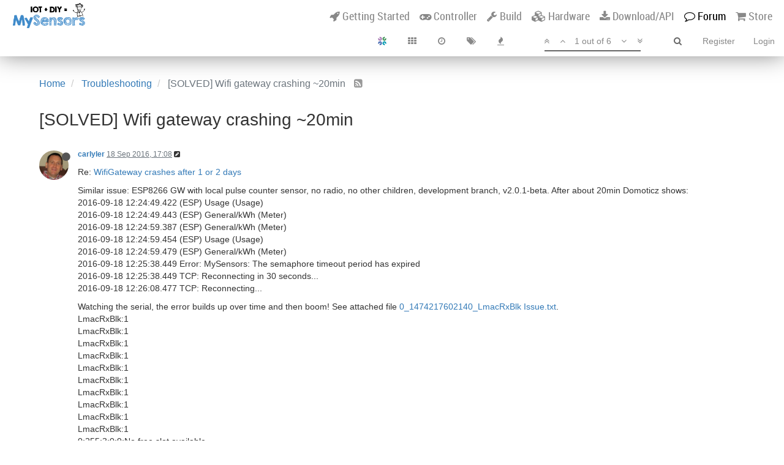

--- FILE ---
content_type: application/javascript; charset=UTF-8
request_url: https://forum.mysensors.org/assets/templates/partials/topic/necro-post.js?v=hqpkjb4n9p0
body_size: 85
content:
!function(e){"object"==typeof module&&module.exports?module.exports=e():"function"==typeof define&&define.amd&&define(e)}(function(){function e(e,n,o,t,s){return'<aside class="necro-post">\n<span>'+(0,e.__escape)(o(n&&n.text))+"</span>\n<hr>\n</aside>"}return e.blocks={},e});

--- FILE ---
content_type: text/plain; charset=UTF-8
request_url: https://forum.mysensors.org/socket.io/?EIO=3&transport=polling&t=PgExDws
body_size: 19
content:
96:0{"sid":"616VdDtg-YL5a-vcARia","upgrades":["websocket"],"pingInterval":25000,"pingTimeout":5000}